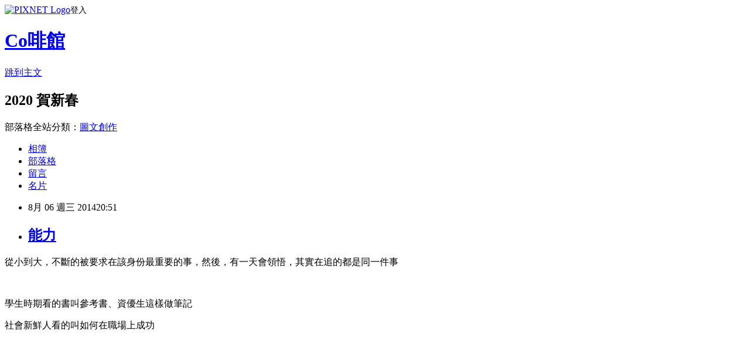

--- FILE ---
content_type: text/html; charset=utf-8
request_url: https://whichco20010.pixnet.net/blog/posts/9383375876
body_size: 19503
content:
<!DOCTYPE html><html lang="zh-TW"><head><meta charSet="utf-8"/><meta name="viewport" content="width=device-width, initial-scale=1"/><link rel="stylesheet" href="https://static.1px.tw/blog-next/_next/static/chunks/b1e52b495cc0137c.css" data-precedence="next"/><link rel="stylesheet" href="https://static.1px.tw/blog-next/public/fix.css?v=202601240952" type="text/css" data-precedence="medium"/><link rel="stylesheet" href="https://s3.1px.tw/blog/theme/choc/iframe-popup.css?v=202601240952" type="text/css" data-precedence="medium"/><link rel="stylesheet" href="https://s3.1px.tw/blog/theme/choc/plugins.min.css?v=202601240952" type="text/css" data-precedence="medium"/><link rel="stylesheet" href="https://s3.1px.tw/blog/theme/choc/openid-comment.css?v=202601240952" type="text/css" data-precedence="medium"/><link rel="stylesheet" href="https://s3.1px.tw/blog/theme/choc/style.min.css?v=202601240952" type="text/css" data-precedence="medium"/><link rel="stylesheet" href="https://s3.1px.tw/blog/theme/choc/main.min.css?v=202601240952" type="text/css" data-precedence="medium"/><link rel="stylesheet" href="https://pimg.1px.tw/whichco20010/assets/whichco20010.css?v=202601240952" type="text/css" data-precedence="medium"/><link rel="stylesheet" href="https://s3.1px.tw/blog/theme/choc/author-info.css?v=202601240952" type="text/css" data-precedence="medium"/><link rel="stylesheet" href="https://s3.1px.tw/blog/theme/choc/idlePop.min.css?v=202601240952" type="text/css" data-precedence="medium"/><link rel="preload" as="script" fetchPriority="low" href="https://static.1px.tw/blog-next/_next/static/chunks/94688e2baa9fea03.js"/><script src="https://static.1px.tw/blog-next/_next/static/chunks/41eaa5427c45ebcc.js" async=""></script><script src="https://static.1px.tw/blog-next/_next/static/chunks/e2c6231760bc85bd.js" async=""></script><script src="https://static.1px.tw/blog-next/_next/static/chunks/94bde6376cf279be.js" async=""></script><script src="https://static.1px.tw/blog-next/_next/static/chunks/426b9d9d938a9eb4.js" async=""></script><script src="https://static.1px.tw/blog-next/_next/static/chunks/turbopack-5021d21b4b170dda.js" async=""></script><script src="https://static.1px.tw/blog-next/_next/static/chunks/ff1a16fafef87110.js" async=""></script><script src="https://static.1px.tw/blog-next/_next/static/chunks/e308b2b9ce476a3e.js" async=""></script><script src="https://static.1px.tw/blog-next/_next/static/chunks/169ce1e25068f8ff.js" async=""></script><script src="https://static.1px.tw/blog-next/_next/static/chunks/d3c6eed28c1dd8e2.js" async=""></script><script src="https://static.1px.tw/blog-next/_next/static/chunks/d4d39cfc2a072218.js" async=""></script><script src="https://static.1px.tw/blog-next/_next/static/chunks/6a5d72c05b9cd4ba.js" async=""></script><script src="https://static.1px.tw/blog-next/_next/static/chunks/8af6103cf1375f47.js" async=""></script><script src="https://static.1px.tw/blog-next/_next/static/chunks/e90cbf588986111c.js" async=""></script><script src="https://static.1px.tw/blog-next/_next/static/chunks/6fc86f1438482192.js" async=""></script><script src="https://static.1px.tw/blog-next/_next/static/chunks/6d1100e43ad18157.js" async=""></script><script src="https://static.1px.tw/blog-next/_next/static/chunks/c2622454eda6e045.js" async=""></script><script src="https://static.1px.tw/blog-next/_next/static/chunks/ed01c75076819ebd.js" async=""></script><script src="https://static.1px.tw/blog-next/_next/static/chunks/a4df8fc19a9a82e6.js" async=""></script><title>能力</title><meta name="description" content="從小到大，不斷的被要求在該身份最重要的事，然後，有一天會領悟，其實在追的都是同一件事    學生時期看的書叫參考書、資優生這樣做筆記 社會新鮮人看的叫如何在職場上成功"/><meta name="author" content="Co啡館"/><meta name="google-adsense-platform-account" content="pub-2647689032095179"/><meta name="fb:app_id" content="101730233200171"/><link rel="canonical" href="https://whichco20010.pixnet.net/blog/posts/9383375876"/><meta property="og:title" content="能力"/><meta property="og:description" content="從小到大，不斷的被要求在該身份最重要的事，然後，有一天會領悟，其實在追的都是同一件事    學生時期看的書叫參考書、資優生這樣做筆記 社會新鮮人看的叫如何在職場上成功"/><meta property="og:url" content="https://whichco20010.pixnet.net/blog/posts/9383375876"/><meta property="og:image" content="https://pimg.1px.tw/whichco20010/1407329433-3013176232.jpg"/><meta property="og:type" content="article"/><meta name="twitter:card" content="summary_large_image"/><meta name="twitter:title" content="能力"/><meta name="twitter:description" content="從小到大，不斷的被要求在該身份最重要的事，然後，有一天會領悟，其實在追的都是同一件事    學生時期看的書叫參考書、資優生這樣做筆記 社會新鮮人看的叫如何在職場上成功"/><meta name="twitter:image" content="https://pimg.1px.tw/whichco20010/1407329433-3013176232.jpg"/><link rel="icon" href="/favicon.ico?favicon.a62c60e0.ico" sizes="32x32" type="image/x-icon"/><script src="https://static.1px.tw/blog-next/_next/static/chunks/a6dad97d9634a72d.js" noModule=""></script></head><body><!--$--><!--/$--><!--$?--><template id="B:0"></template><!--/$--><script>requestAnimationFrame(function(){$RT=performance.now()});</script><script src="https://static.1px.tw/blog-next/_next/static/chunks/94688e2baa9fea03.js" id="_R_" async=""></script><div hidden id="S:0"><script id="pixnet-vars">
        window.PIXNET = {
          post_id: "9383375876",
          name: "whichco20010",
          user_id: 0,
          blog_id: "3997719",
          display_ads: true,
          ad_options: {"chictrip":false}
        };
      </script><script type="text/javascript" src="https://code.jquery.com/jquery-latest.min.js"></script><script id="json-ld-article-script" type="application/ld+json">{"@context":"https:\u002F\u002Fschema.org","@type":"BlogPosting","isAccessibleForFree":true,"mainEntityOfPage":{"@type":"WebPage","@id":"https:\u002F\u002Fwhichco20010.pixnet.net\u002Fblog\u002Fposts\u002F9383375876"},"headline":"能力","description":"\u003Cimg title=\"12.jpg\" src=\"http:\u002F\u002Fpic.pimg.tw\u002Fwhichco20010\u002F1407329433-3013176232.jpg\" alt=\"12.jpg\" border=\"0\" \u002F\u003E\u003Cbr \u002F\u003E從小到大，不斷的被要求在該身份最重要的事，然後，有一天會領悟，其實在追的都是同一件事\u003Cbr\u003E&#13;   \u003Cbr\u003E&#13; 學生時期看的書叫參考書、資優生這樣做筆記\u003Cbr\u003E&#13; 社會新鮮人看的叫如何在職場上成功","articleBody":"\u003Cp\u003E從小到大，不斷的被要求在該身份最重要的事，然後，有一天會領悟，其實在追的都是同一件事\u003C\u002Fp\u003E\r\n\u003Cp\u003E\u003Cimg title=\"12.jpg\" src=\"https:\u002F\u002Fpimg.1px.tw\u002Fwhichco20010\u002F1407329433-3013176232.jpg\" alt=\"12.jpg\" border=\"0\" \u002F\u003E&nbsp;&nbsp;\u003C\u002Fp\u003E\r\n\u003Cp\u003E學生時期看的書叫參考書、資優生這樣做筆記\u003C\u002Fp\u003E\r\n\u003Cp\u003E社會新鮮人看的叫如何在職場上成功\u003C\u002Fp\u003E\r\n\u003Cp\u003E&nbsp;\u003C\u002Fp\u003E\r\n\u003Cp\u003E\u003Cimg title=\"13.jpg\" src=\"https:\u002F\u002Fpimg.1px.tw\u002Fwhichco20010\u002F1407329444-402239606.jpg\" alt=\"13.jpg\" border=\"0\" \u002F\u003E &nbsp;\u003C\u002Fp\u003E\r\n\u003Cp\u003E&nbsp;\u003C\u002Fp\u003E\r\n\u003Cp\u003E\u003Cimg title=\"14.jpg\" src=\"https:\u002F\u002Fpimg.1px.tw\u002Fwhichco20010\u002F1407329457-4026987555.jpg\" alt=\"14.jpg\" border=\"0\" \u002F\u003E &nbsp;\u003C\u002Fp\u003E\r\n\u003Cp\u003E現在回去看以前學的東西---其實、也許、小學就該開始開堂課教你怎麼投資\u003C\u002Fp\u003E\r\n\u003Cp\u003E&nbsp;\u003C\u002Fp\u003E\r\n\u003Cp\u003E&nbsp;\u003C\u002Fp\u003E","image":["https:\u002F\u002Fpimg.1px.tw\u002Fwhichco20010\u002F1407329433-3013176232.jpg"],"author":{"@type":"Person","name":"Co啡館","url":"https:\u002F\u002Fwww.pixnet.net\u002Fpcard\u002Fwhichco20010"},"publisher":{"@type":"Organization","name":"Co啡館","logo":{"@type":"ImageObject","url":"https:\u002F\u002Fs3.1px.tw\u002Fblog\u002Fcommon\u002Favatar\u002Fblog_cover_dark.jpg"}},"datePublished":"2014-08-06T12:51:14.000Z","dateModified":"","keywords":[],"articleSection":"小CoCo有感"}</script><template id="P:1"></template><template id="P:2"></template><template id="P:3"></template><section aria-label="Notifications alt+T" tabindex="-1" aria-live="polite" aria-relevant="additions text" aria-atomic="false"></section></div><script>(self.__next_f=self.__next_f||[]).push([0])</script><script>self.__next_f.push([1,"1:\"$Sreact.fragment\"\n3:I[39756,[\"https://static.1px.tw/blog-next/_next/static/chunks/ff1a16fafef87110.js\",\"https://static.1px.tw/blog-next/_next/static/chunks/e308b2b9ce476a3e.js\"],\"default\"]\n4:I[53536,[\"https://static.1px.tw/blog-next/_next/static/chunks/ff1a16fafef87110.js\",\"https://static.1px.tw/blog-next/_next/static/chunks/e308b2b9ce476a3e.js\"],\"default\"]\n6:I[97367,[\"https://static.1px.tw/blog-next/_next/static/chunks/ff1a16fafef87110.js\",\"https://static.1px.tw/blog-next/_next/static/chunks/e308b2b9ce476a3e.js\"],\"OutletBoundary\"]\n8:I[97367,[\"https://static.1px.tw/blog-next/_next/static/chunks/ff1a16fafef87110.js\",\"https://static.1px.tw/blog-next/_next/static/chunks/e308b2b9ce476a3e.js\"],\"ViewportBoundary\"]\na:I[97367,[\"https://static.1px.tw/blog-next/_next/static/chunks/ff1a16fafef87110.js\",\"https://static.1px.tw/blog-next/_next/static/chunks/e308b2b9ce476a3e.js\"],\"MetadataBoundary\"]\nc:I[63491,[\"https://static.1px.tw/blog-next/_next/static/chunks/169ce1e25068f8ff.js\",\"https://static.1px.tw/blog-next/_next/static/chunks/d3c6eed28c1dd8e2.js\"],\"default\"]\n:HL[\"https://static.1px.tw/blog-next/_next/static/chunks/b1e52b495cc0137c.css\",\"style\"]\n"])</script><script>self.__next_f.push([1,"0:{\"P\":null,\"b\":\"JQ_Jy432Rf5mCJvB01Y9Z\",\"c\":[\"\",\"blog\",\"posts\",\"9383375876\"],\"q\":\"\",\"i\":false,\"f\":[[[\"\",{\"children\":[\"blog\",{\"children\":[\"posts\",{\"children\":[[\"id\",\"9383375876\",\"d\"],{\"children\":[\"__PAGE__\",{}]}]}]}]},\"$undefined\",\"$undefined\",true],[[\"$\",\"$1\",\"c\",{\"children\":[[[\"$\",\"script\",\"script-0\",{\"src\":\"https://static.1px.tw/blog-next/_next/static/chunks/d4d39cfc2a072218.js\",\"async\":true,\"nonce\":\"$undefined\"}],[\"$\",\"script\",\"script-1\",{\"src\":\"https://static.1px.tw/blog-next/_next/static/chunks/6a5d72c05b9cd4ba.js\",\"async\":true,\"nonce\":\"$undefined\"}],[\"$\",\"script\",\"script-2\",{\"src\":\"https://static.1px.tw/blog-next/_next/static/chunks/8af6103cf1375f47.js\",\"async\":true,\"nonce\":\"$undefined\"}]],\"$L2\"]}],{\"children\":[[\"$\",\"$1\",\"c\",{\"children\":[null,[\"$\",\"$L3\",null,{\"parallelRouterKey\":\"children\",\"error\":\"$undefined\",\"errorStyles\":\"$undefined\",\"errorScripts\":\"$undefined\",\"template\":[\"$\",\"$L4\",null,{}],\"templateStyles\":\"$undefined\",\"templateScripts\":\"$undefined\",\"notFound\":\"$undefined\",\"forbidden\":\"$undefined\",\"unauthorized\":\"$undefined\"}]]}],{\"children\":[[\"$\",\"$1\",\"c\",{\"children\":[null,[\"$\",\"$L3\",null,{\"parallelRouterKey\":\"children\",\"error\":\"$undefined\",\"errorStyles\":\"$undefined\",\"errorScripts\":\"$undefined\",\"template\":[\"$\",\"$L4\",null,{}],\"templateStyles\":\"$undefined\",\"templateScripts\":\"$undefined\",\"notFound\":\"$undefined\",\"forbidden\":\"$undefined\",\"unauthorized\":\"$undefined\"}]]}],{\"children\":[[\"$\",\"$1\",\"c\",{\"children\":[null,[\"$\",\"$L3\",null,{\"parallelRouterKey\":\"children\",\"error\":\"$undefined\",\"errorStyles\":\"$undefined\",\"errorScripts\":\"$undefined\",\"template\":[\"$\",\"$L4\",null,{}],\"templateStyles\":\"$undefined\",\"templateScripts\":\"$undefined\",\"notFound\":\"$undefined\",\"forbidden\":\"$undefined\",\"unauthorized\":\"$undefined\"}]]}],{\"children\":[[\"$\",\"$1\",\"c\",{\"children\":[\"$L5\",[[\"$\",\"link\",\"0\",{\"rel\":\"stylesheet\",\"href\":\"https://static.1px.tw/blog-next/_next/static/chunks/b1e52b495cc0137c.css\",\"precedence\":\"next\",\"crossOrigin\":\"$undefined\",\"nonce\":\"$undefined\"}],[\"$\",\"script\",\"script-0\",{\"src\":\"https://static.1px.tw/blog-next/_next/static/chunks/6fc86f1438482192.js\",\"async\":true,\"nonce\":\"$undefined\"}],[\"$\",\"script\",\"script-1\",{\"src\":\"https://static.1px.tw/blog-next/_next/static/chunks/6d1100e43ad18157.js\",\"async\":true,\"nonce\":\"$undefined\"}],[\"$\",\"script\",\"script-2\",{\"src\":\"https://static.1px.tw/blog-next/_next/static/chunks/c2622454eda6e045.js\",\"async\":true,\"nonce\":\"$undefined\"}],[\"$\",\"script\",\"script-3\",{\"src\":\"https://static.1px.tw/blog-next/_next/static/chunks/ed01c75076819ebd.js\",\"async\":true,\"nonce\":\"$undefined\"}],[\"$\",\"script\",\"script-4\",{\"src\":\"https://static.1px.tw/blog-next/_next/static/chunks/a4df8fc19a9a82e6.js\",\"async\":true,\"nonce\":\"$undefined\"}]],[\"$\",\"$L6\",null,{\"children\":\"$@7\"}]]}],{},null,false,false]},null,false,false]},null,false,false]},null,false,false]},null,false,false],[\"$\",\"$1\",\"h\",{\"children\":[null,[\"$\",\"$L8\",null,{\"children\":\"$@9\"}],[\"$\",\"$La\",null,{\"children\":\"$@b\"}],null]}],false]],\"m\":\"$undefined\",\"G\":[\"$c\",[]],\"S\":false}\n"])</script><script>self.__next_f.push([1,"9:[[\"$\",\"meta\",\"0\",{\"charSet\":\"utf-8\"}],[\"$\",\"meta\",\"1\",{\"name\":\"viewport\",\"content\":\"width=device-width, initial-scale=1\"}]]\n"])</script><script>self.__next_f.push([1,"d:I[79520,[\"https://static.1px.tw/blog-next/_next/static/chunks/d4d39cfc2a072218.js\",\"https://static.1px.tw/blog-next/_next/static/chunks/6a5d72c05b9cd4ba.js\",\"https://static.1px.tw/blog-next/_next/static/chunks/8af6103cf1375f47.js\"],\"\"]\n10:I[2352,[\"https://static.1px.tw/blog-next/_next/static/chunks/d4d39cfc2a072218.js\",\"https://static.1px.tw/blog-next/_next/static/chunks/6a5d72c05b9cd4ba.js\",\"https://static.1px.tw/blog-next/_next/static/chunks/8af6103cf1375f47.js\"],\"AdultWarningModal\"]\n11:I[69182,[\"https://static.1px.tw/blog-next/_next/static/chunks/d4d39cfc2a072218.js\",\"https://static.1px.tw/blog-next/_next/static/chunks/6a5d72c05b9cd4ba.js\",\"https://static.1px.tw/blog-next/_next/static/chunks/8af6103cf1375f47.js\"],\"HydrationComplete\"]\n12:I[12985,[\"https://static.1px.tw/blog-next/_next/static/chunks/d4d39cfc2a072218.js\",\"https://static.1px.tw/blog-next/_next/static/chunks/6a5d72c05b9cd4ba.js\",\"https://static.1px.tw/blog-next/_next/static/chunks/8af6103cf1375f47.js\"],\"NuqsAdapter\"]\n13:I[82782,[\"https://static.1px.tw/blog-next/_next/static/chunks/d4d39cfc2a072218.js\",\"https://static.1px.tw/blog-next/_next/static/chunks/6a5d72c05b9cd4ba.js\",\"https://static.1px.tw/blog-next/_next/static/chunks/8af6103cf1375f47.js\"],\"RefineContext\"]\n14:I[29306,[\"https://static.1px.tw/blog-next/_next/static/chunks/d4d39cfc2a072218.js\",\"https://static.1px.tw/blog-next/_next/static/chunks/6a5d72c05b9cd4ba.js\",\"https://static.1px.tw/blog-next/_next/static/chunks/8af6103cf1375f47.js\",\"https://static.1px.tw/blog-next/_next/static/chunks/e90cbf588986111c.js\",\"https://static.1px.tw/blog-next/_next/static/chunks/d3c6eed28c1dd8e2.js\"],\"default\"]\n2:[\"$\",\"html\",null,{\"lang\":\"zh-TW\",\"children\":[[\"$\",\"$Ld\",null,{\"id\":\"google-tag-manager\",\"strategy\":\"afterInteractive\",\"children\":\"\\n(function(w,d,s,l,i){w[l]=w[l]||[];w[l].push({'gtm.start':\\nnew Date().getTime(),event:'gtm.js'});var f=d.getElementsByTagName(s)[0],\\nj=d.createElement(s),dl=l!='dataLayer'?'\u0026l='+l:'';j.async=true;j.src=\\n'https://www.googletagmanager.com/gtm.js?id='+i+dl;f.parentNode.insertBefore(j,f);\\n})(window,document,'script','dataLayer','GTM-TRLQMPKX');\\n  \"}],\"$Le\",\"$Lf\",[\"$\",\"body\",null,{\"children\":[[\"$\",\"$L10\",null,{\"display\":false}],[\"$\",\"$L11\",null,{}],[\"$\",\"$L12\",null,{\"children\":[\"$\",\"$L13\",null,{\"children\":[\"$\",\"$L3\",null,{\"parallelRouterKey\":\"children\",\"error\":\"$undefined\",\"errorStyles\":\"$undefined\",\"errorScripts\":\"$undefined\",\"template\":[\"$\",\"$L4\",null,{}],\"templateStyles\":\"$undefined\",\"templateScripts\":\"$undefined\",\"notFound\":[[\"$\",\"$L14\",null,{}],[]],\"forbidden\":\"$undefined\",\"unauthorized\":\"$undefined\"}]}]}]]}]]}]\n"])</script><script>self.__next_f.push([1,"e:null\nf:null\n"])</script><script>self.__next_f.push([1,"16:I[27201,[\"https://static.1px.tw/blog-next/_next/static/chunks/ff1a16fafef87110.js\",\"https://static.1px.tw/blog-next/_next/static/chunks/e308b2b9ce476a3e.js\"],\"IconMark\"]\n5:[[\"$\",\"script\",null,{\"id\":\"pixnet-vars\",\"children\":\"\\n        window.PIXNET = {\\n          post_id: \\\"9383375876\\\",\\n          name: \\\"whichco20010\\\",\\n          user_id: 0,\\n          blog_id: \\\"3997719\\\",\\n          display_ads: true,\\n          ad_options: {\\\"chictrip\\\":false}\\n        };\\n      \"}],\"$L15\"]\n"])</script><script>self.__next_f.push([1,"b:[[\"$\",\"title\",\"0\",{\"children\":\"能力\"}],[\"$\",\"meta\",\"1\",{\"name\":\"description\",\"content\":\"從小到大，不斷的被要求在該身份最重要的事，然後，有一天會領悟，其實在追的都是同一件事\\r   \\r 學生時期看的書叫參考書、資優生這樣做筆記\\r 社會新鮮人看的叫如何在職場上成功\"}],[\"$\",\"meta\",\"2\",{\"name\":\"author\",\"content\":\"Co啡館\"}],[\"$\",\"meta\",\"3\",{\"name\":\"google-adsense-platform-account\",\"content\":\"pub-2647689032095179\"}],[\"$\",\"meta\",\"4\",{\"name\":\"fb:app_id\",\"content\":\"101730233200171\"}],[\"$\",\"link\",\"5\",{\"rel\":\"canonical\",\"href\":\"https://whichco20010.pixnet.net/blog/posts/9383375876\"}],[\"$\",\"meta\",\"6\",{\"property\":\"og:title\",\"content\":\"能力\"}],[\"$\",\"meta\",\"7\",{\"property\":\"og:description\",\"content\":\"從小到大，不斷的被要求在該身份最重要的事，然後，有一天會領悟，其實在追的都是同一件事\\r   \\r 學生時期看的書叫參考書、資優生這樣做筆記\\r 社會新鮮人看的叫如何在職場上成功\"}],[\"$\",\"meta\",\"8\",{\"property\":\"og:url\",\"content\":\"https://whichco20010.pixnet.net/blog/posts/9383375876\"}],[\"$\",\"meta\",\"9\",{\"property\":\"og:image\",\"content\":\"https://pimg.1px.tw/whichco20010/1407329433-3013176232.jpg\"}],[\"$\",\"meta\",\"10\",{\"property\":\"og:type\",\"content\":\"article\"}],[\"$\",\"meta\",\"11\",{\"name\":\"twitter:card\",\"content\":\"summary_large_image\"}],[\"$\",\"meta\",\"12\",{\"name\":\"twitter:title\",\"content\":\"能力\"}],[\"$\",\"meta\",\"13\",{\"name\":\"twitter:description\",\"content\":\"從小到大，不斷的被要求在該身份最重要的事，然後，有一天會領悟，其實在追的都是同一件事\\r   \\r 學生時期看的書叫參考書、資優生這樣做筆記\\r 社會新鮮人看的叫如何在職場上成功\"}],[\"$\",\"meta\",\"14\",{\"name\":\"twitter:image\",\"content\":\"https://pimg.1px.tw/whichco20010/1407329433-3013176232.jpg\"}],[\"$\",\"link\",\"15\",{\"rel\":\"icon\",\"href\":\"/favicon.ico?favicon.a62c60e0.ico\",\"sizes\":\"32x32\",\"type\":\"image/x-icon\"}],[\"$\",\"$L16\",\"16\",{}]]\n"])</script><script>self.__next_f.push([1,"7:null\n"])</script><script>self.__next_f.push([1,":HL[\"https://static.1px.tw/blog-next/public/fix.css?v=202601240952\",\"style\",{\"type\":\"text/css\"}]\n:HL[\"https://s3.1px.tw/blog/theme/choc/iframe-popup.css?v=202601240952\",\"style\",{\"type\":\"text/css\"}]\n:HL[\"https://s3.1px.tw/blog/theme/choc/plugins.min.css?v=202601240952\",\"style\",{\"type\":\"text/css\"}]\n:HL[\"https://s3.1px.tw/blog/theme/choc/openid-comment.css?v=202601240952\",\"style\",{\"type\":\"text/css\"}]\n:HL[\"https://s3.1px.tw/blog/theme/choc/style.min.css?v=202601240952\",\"style\",{\"type\":\"text/css\"}]\n:HL[\"https://s3.1px.tw/blog/theme/choc/main.min.css?v=202601240952\",\"style\",{\"type\":\"text/css\"}]\n:HL[\"https://pimg.1px.tw/whichco20010/assets/whichco20010.css?v=202601240952\",\"style\",{\"type\":\"text/css\"}]\n:HL[\"https://s3.1px.tw/blog/theme/choc/author-info.css?v=202601240952\",\"style\",{\"type\":\"text/css\"}]\n:HL[\"https://s3.1px.tw/blog/theme/choc/idlePop.min.css?v=202601240952\",\"style\",{\"type\":\"text/css\"}]\n17:T9ac,"])</script><script>self.__next_f.push([1,"{\"@context\":\"https:\\u002F\\u002Fschema.org\",\"@type\":\"BlogPosting\",\"isAccessibleForFree\":true,\"mainEntityOfPage\":{\"@type\":\"WebPage\",\"@id\":\"https:\\u002F\\u002Fwhichco20010.pixnet.net\\u002Fblog\\u002Fposts\\u002F9383375876\"},\"headline\":\"能力\",\"description\":\"\\u003Cimg title=\\\"12.jpg\\\" src=\\\"http:\\u002F\\u002Fpic.pimg.tw\\u002Fwhichco20010\\u002F1407329433-3013176232.jpg\\\" alt=\\\"12.jpg\\\" border=\\\"0\\\" \\u002F\\u003E\\u003Cbr \\u002F\\u003E從小到大，不斷的被要求在該身份最重要的事，然後，有一天會領悟，其實在追的都是同一件事\\u003Cbr\\u003E\u0026#13;   \\u003Cbr\\u003E\u0026#13; 學生時期看的書叫參考書、資優生這樣做筆記\\u003Cbr\\u003E\u0026#13; 社會新鮮人看的叫如何在職場上成功\",\"articleBody\":\"\\u003Cp\\u003E從小到大，不斷的被要求在該身份最重要的事，然後，有一天會領悟，其實在追的都是同一件事\\u003C\\u002Fp\\u003E\\r\\n\\u003Cp\\u003E\\u003Cimg title=\\\"12.jpg\\\" src=\\\"https:\\u002F\\u002Fpimg.1px.tw\\u002Fwhichco20010\\u002F1407329433-3013176232.jpg\\\" alt=\\\"12.jpg\\\" border=\\\"0\\\" \\u002F\\u003E\u0026nbsp;\u0026nbsp;\\u003C\\u002Fp\\u003E\\r\\n\\u003Cp\\u003E學生時期看的書叫參考書、資優生這樣做筆記\\u003C\\u002Fp\\u003E\\r\\n\\u003Cp\\u003E社會新鮮人看的叫如何在職場上成功\\u003C\\u002Fp\\u003E\\r\\n\\u003Cp\\u003E\u0026nbsp;\\u003C\\u002Fp\\u003E\\r\\n\\u003Cp\\u003E\\u003Cimg title=\\\"13.jpg\\\" src=\\\"https:\\u002F\\u002Fpimg.1px.tw\\u002Fwhichco20010\\u002F1407329444-402239606.jpg\\\" alt=\\\"13.jpg\\\" border=\\\"0\\\" \\u002F\\u003E \u0026nbsp;\\u003C\\u002Fp\\u003E\\r\\n\\u003Cp\\u003E\u0026nbsp;\\u003C\\u002Fp\\u003E\\r\\n\\u003Cp\\u003E\\u003Cimg title=\\\"14.jpg\\\" src=\\\"https:\\u002F\\u002Fpimg.1px.tw\\u002Fwhichco20010\\u002F1407329457-4026987555.jpg\\\" alt=\\\"14.jpg\\\" border=\\\"0\\\" \\u002F\\u003E \u0026nbsp;\\u003C\\u002Fp\\u003E\\r\\n\\u003Cp\\u003E現在回去看以前學的東西---其實、也許、小學就該開始開堂課教你怎麼投資\\u003C\\u002Fp\\u003E\\r\\n\\u003Cp\\u003E\u0026nbsp;\\u003C\\u002Fp\\u003E\\r\\n\\u003Cp\\u003E\u0026nbsp;\\u003C\\u002Fp\\u003E\",\"image\":[\"https:\\u002F\\u002Fpimg.1px.tw\\u002Fwhichco20010\\u002F1407329433-3013176232.jpg\"],\"author\":{\"@type\":\"Person\",\"name\":\"Co啡館\",\"url\":\"https:\\u002F\\u002Fwww.pixnet.net\\u002Fpcard\\u002Fwhichco20010\"},\"publisher\":{\"@type\":\"Organization\",\"name\":\"Co啡館\",\"logo\":{\"@type\":\"ImageObject\",\"url\":\"https:\\u002F\\u002Fs3.1px.tw\\u002Fblog\\u002Fcommon\\u002Favatar\\u002Fblog_cover_dark.jpg\"}},\"datePublished\":\"2014-08-06T12:51:14.000Z\",\"dateModified\":\"\",\"keywords\":[],\"articleSection\":\"小CoCo有感\"}"])</script><script>self.__next_f.push([1,"15:[[[[\"$\",\"link\",\"https://static.1px.tw/blog-next/public/fix.css?v=202601240952\",{\"rel\":\"stylesheet\",\"href\":\"https://static.1px.tw/blog-next/public/fix.css?v=202601240952\",\"type\":\"text/css\",\"precedence\":\"medium\"}],[\"$\",\"link\",\"https://s3.1px.tw/blog/theme/choc/iframe-popup.css?v=202601240952\",{\"rel\":\"stylesheet\",\"href\":\"https://s3.1px.tw/blog/theme/choc/iframe-popup.css?v=202601240952\",\"type\":\"text/css\",\"precedence\":\"medium\"}],[\"$\",\"link\",\"https://s3.1px.tw/blog/theme/choc/plugins.min.css?v=202601240952\",{\"rel\":\"stylesheet\",\"href\":\"https://s3.1px.tw/blog/theme/choc/plugins.min.css?v=202601240952\",\"type\":\"text/css\",\"precedence\":\"medium\"}],[\"$\",\"link\",\"https://s3.1px.tw/blog/theme/choc/openid-comment.css?v=202601240952\",{\"rel\":\"stylesheet\",\"href\":\"https://s3.1px.tw/blog/theme/choc/openid-comment.css?v=202601240952\",\"type\":\"text/css\",\"precedence\":\"medium\"}],[\"$\",\"link\",\"https://s3.1px.tw/blog/theme/choc/style.min.css?v=202601240952\",{\"rel\":\"stylesheet\",\"href\":\"https://s3.1px.tw/blog/theme/choc/style.min.css?v=202601240952\",\"type\":\"text/css\",\"precedence\":\"medium\"}],[\"$\",\"link\",\"https://s3.1px.tw/blog/theme/choc/main.min.css?v=202601240952\",{\"rel\":\"stylesheet\",\"href\":\"https://s3.1px.tw/blog/theme/choc/main.min.css?v=202601240952\",\"type\":\"text/css\",\"precedence\":\"medium\"}],[\"$\",\"link\",\"https://pimg.1px.tw/whichco20010/assets/whichco20010.css?v=202601240952\",{\"rel\":\"stylesheet\",\"href\":\"https://pimg.1px.tw/whichco20010/assets/whichco20010.css?v=202601240952\",\"type\":\"text/css\",\"precedence\":\"medium\"}],[\"$\",\"link\",\"https://s3.1px.tw/blog/theme/choc/author-info.css?v=202601240952\",{\"rel\":\"stylesheet\",\"href\":\"https://s3.1px.tw/blog/theme/choc/author-info.css?v=202601240952\",\"type\":\"text/css\",\"precedence\":\"medium\"}],[\"$\",\"link\",\"https://s3.1px.tw/blog/theme/choc/idlePop.min.css?v=202601240952\",{\"rel\":\"stylesheet\",\"href\":\"https://s3.1px.tw/blog/theme/choc/idlePop.min.css?v=202601240952\",\"type\":\"text/css\",\"precedence\":\"medium\"}]],[\"$\",\"script\",null,{\"type\":\"text/javascript\",\"src\":\"https://code.jquery.com/jquery-latest.min.js\"}]],[[\"$\",\"script\",null,{\"id\":\"json-ld-article-script\",\"type\":\"application/ld+json\",\"dangerouslySetInnerHTML\":{\"__html\":\"$17\"}}],\"$L18\"],\"$L19\",\"$L1a\"]\n"])</script><script>self.__next_f.push([1,"1b:I[5479,[\"https://static.1px.tw/blog-next/_next/static/chunks/d4d39cfc2a072218.js\",\"https://static.1px.tw/blog-next/_next/static/chunks/6a5d72c05b9cd4ba.js\",\"https://static.1px.tw/blog-next/_next/static/chunks/8af6103cf1375f47.js\",\"https://static.1px.tw/blog-next/_next/static/chunks/6fc86f1438482192.js\",\"https://static.1px.tw/blog-next/_next/static/chunks/6d1100e43ad18157.js\",\"https://static.1px.tw/blog-next/_next/static/chunks/c2622454eda6e045.js\",\"https://static.1px.tw/blog-next/_next/static/chunks/ed01c75076819ebd.js\",\"https://static.1px.tw/blog-next/_next/static/chunks/a4df8fc19a9a82e6.js\"],\"default\"]\n1c:I[38045,[\"https://static.1px.tw/blog-next/_next/static/chunks/d4d39cfc2a072218.js\",\"https://static.1px.tw/blog-next/_next/static/chunks/6a5d72c05b9cd4ba.js\",\"https://static.1px.tw/blog-next/_next/static/chunks/8af6103cf1375f47.js\",\"https://static.1px.tw/blog-next/_next/static/chunks/6fc86f1438482192.js\",\"https://static.1px.tw/blog-next/_next/static/chunks/6d1100e43ad18157.js\",\"https://static.1px.tw/blog-next/_next/static/chunks/c2622454eda6e045.js\",\"https://static.1px.tw/blog-next/_next/static/chunks/ed01c75076819ebd.js\",\"https://static.1px.tw/blog-next/_next/static/chunks/a4df8fc19a9a82e6.js\"],\"ArticleHead\"]\n18:[\"$\",\"script\",null,{\"id\":\"json-ld-breadcrumb-script\",\"type\":\"application/ld+json\",\"dangerouslySetInnerHTML\":{\"__html\":\"{\\\"@context\\\":\\\"https:\\\\u002F\\\\u002Fschema.org\\\",\\\"@type\\\":\\\"BreadcrumbList\\\",\\\"itemListElement\\\":[{\\\"@type\\\":\\\"ListItem\\\",\\\"position\\\":1,\\\"name\\\":\\\"首頁\\\",\\\"item\\\":\\\"https:\\\\u002F\\\\u002Fwhichco20010.pixnet.net\\\"},{\\\"@type\\\":\\\"ListItem\\\",\\\"position\\\":2,\\\"name\\\":\\\"部落格\\\",\\\"item\\\":\\\"https:\\\\u002F\\\\u002Fwhichco20010.pixnet.net\\\\u002Fblog\\\"},{\\\"@type\\\":\\\"ListItem\\\",\\\"position\\\":3,\\\"name\\\":\\\"文章\\\",\\\"item\\\":\\\"https:\\\\u002F\\\\u002Fwhichco20010.pixnet.net\\\\u002Fblog\\\\u002Fposts\\\"},{\\\"@type\\\":\\\"ListItem\\\",\\\"position\\\":4,\\\"name\\\":\\\"能力\\\",\\\"item\\\":\\\"https:\\\\u002F\\\\u002Fwhichco20010.pixnet.net\\\\u002Fblog\\\\u002Fposts\\\\u002F9383375876\\\"}]}\"}}]\n"])</script><script>self.__next_f.push([1,"1a:[\"$\",\"div\",null,{\"className\":\"main-container\",\"children\":[[\"$\",\"div\",null,{\"id\":\"pixnet-ad-before_header\",\"className\":\"pixnet-ad-placement\"}],[\"$\",\"div\",null,{\"id\":\"body-div\",\"children\":[[\"$\",\"div\",null,{\"id\":\"container\",\"children\":[[\"$\",\"div\",null,{\"id\":\"container2\",\"children\":[[\"$\",\"div\",null,{\"id\":\"container3\",\"children\":[[\"$\",\"div\",null,{\"id\":\"header\",\"children\":[[\"$\",\"div\",null,{\"id\":\"banner\",\"children\":[[\"$\",\"h1\",null,{\"children\":[\"$\",\"a\",null,{\"href\":\"https://whichco20010.pixnet.net/blog\",\"children\":\"Co啡館\"}]}],[\"$\",\"p\",null,{\"className\":\"skiplink\",\"children\":[\"$\",\"a\",null,{\"href\":\"#article-area\",\"title\":\"skip the page header to the main content\",\"children\":\"跳到主文\"}]}],[\"$\",\"h2\",null,{\"suppressHydrationWarning\":true,\"dangerouslySetInnerHTML\":{\"__html\":\"2020 賀新春\"}}],[\"$\",\"p\",null,{\"id\":\"blog-category\",\"children\":[\"部落格全站分類：\",[\"$\",\"a\",null,{\"href\":\"#\",\"children\":\"圖文創作\"}]]}]]}],[\"$\",\"ul\",null,{\"id\":\"navigation\",\"children\":[[\"$\",\"li\",null,{\"className\":\"navigation-links\",\"id\":\"link-album\",\"children\":[\"$\",\"a\",null,{\"href\":\"/albums\",\"title\":\"go to gallery page of this user\",\"children\":\"相簿\"}]}],[\"$\",\"li\",null,{\"className\":\"navigation-links\",\"id\":\"link-blog\",\"children\":[\"$\",\"a\",null,{\"href\":\"https://whichco20010.pixnet.net/blog\",\"title\":\"go to index page of this blog\",\"children\":\"部落格\"}]}],[\"$\",\"li\",null,{\"className\":\"navigation-links\",\"id\":\"link-guestbook\",\"children\":[\"$\",\"a\",null,{\"id\":\"guestbook\",\"data-msg\":\"尚未安裝留言板，無法進行留言\",\"data-action\":\"none\",\"href\":\"#\",\"title\":\"go to guestbook page of this user\",\"children\":\"留言\"}]}],[\"$\",\"li\",null,{\"className\":\"navigation-links\",\"id\":\"link-profile\",\"children\":[\"$\",\"a\",null,{\"href\":\"https://www.pixnet.net/pcard/whichco20010\",\"title\":\"go to profile page of this user\",\"children\":\"名片\"}]}]]}]]}],[\"$\",\"div\",null,{\"id\":\"main\",\"children\":[[\"$\",\"div\",null,{\"id\":\"content\",\"children\":[[\"$\",\"$L1b\",null,{\"data\":\"$undefined\"}],[\"$\",\"div\",null,{\"id\":\"article-area\",\"children\":[\"$\",\"div\",null,{\"id\":\"article-box\",\"children\":[\"$\",\"div\",null,{\"className\":\"article\",\"children\":[[\"$\",\"$L1c\",null,{\"post\":{\"id\":\"9383375876\",\"title\":\"能力\",\"excerpt\":\"\u003cimg title=\\\"12.jpg\\\" src=\\\"http://pic.pimg.tw/whichco20010/1407329433-3013176232.jpg\\\" alt=\\\"12.jpg\\\" border=\\\"0\\\" /\u003e\u003cbr /\u003e從小到大，不斷的被要求在該身份最重要的事，然後，有一天會領悟，其實在追的都是同一件事\u003cbr\u003e\u0026#13;   \u003cbr\u003e\u0026#13; 學生時期看的書叫參考書、資優生這樣做筆記\u003cbr\u003e\u0026#13; 社會新鮮人看的叫如何在職場上成功\",\"contents\":{\"post_id\":\"9383375876\",\"contents\":\"\u003cp\u003e從小到大，不斷的被要求在該身份最重要的事，然後，有一天會領悟，其實在追的都是同一件事\u003c/p\u003e\\r\\n\u003cp\u003e\u003cimg title=\\\"12.jpg\\\" src=\\\"https://pimg.1px.tw/whichco20010/1407329433-3013176232.jpg\\\" alt=\\\"12.jpg\\\" border=\\\"0\\\" /\u003e\u0026nbsp;\u0026nbsp;\u003c/p\u003e\\r\\n\u003cp\u003e學生時期看的書叫參考書、資優生這樣做筆記\u003c/p\u003e\\r\\n\u003cp\u003e社會新鮮人看的叫如何在職場上成功\u003c/p\u003e\\r\\n\u003cp\u003e\u0026nbsp;\u003c/p\u003e\\r\\n\u003cp\u003e\u003cimg title=\\\"13.jpg\\\" src=\\\"https://pimg.1px.tw/whichco20010/1407329444-402239606.jpg\\\" alt=\\\"13.jpg\\\" border=\\\"0\\\" /\u003e \u0026nbsp;\u003c/p\u003e\\r\\n\u003cp\u003e\u0026nbsp;\u003c/p\u003e\\r\\n\u003cp\u003e\u003cimg title=\\\"14.jpg\\\" src=\\\"https://pimg.1px.tw/whichco20010/1407329457-4026987555.jpg\\\" alt=\\\"14.jpg\\\" border=\\\"0\\\" /\u003e \u0026nbsp;\u003c/p\u003e\\r\\n\u003cp\u003e現在回去看以前學的東西---其實、也許、小學就該開始開堂課教你怎麼投資\u003c/p\u003e\\r\\n\u003cp\u003e\u0026nbsp;\u003c/p\u003e\\r\\n\u003cp\u003e\u0026nbsp;\u003c/p\u003e\",\"sanitized_contents\":\"\u003cp\u003e從小到大，不斷的被要求在該身份最重要的事，然後，有一天會領悟，其實在追的都是同一件事\u003c/p\u003e \u003cp\u003e\u003cimg title=\\\"12.jpg\\\" src=\\\"https://pimg.1px.tw/whichco20010/1407329433-3013176232.jpg\\\" alt=\\\"12.jpg\\\" border=\\\"0\\\" /\u003e\u0026nbsp;\u0026nbsp;\u003c/p\u003e \u003cp\u003e學生時期看的書叫參考書、資優生這樣做筆記\u003c/p\u003e \u003cp\u003e社會新鮮人看的叫如何在職場上成功\u003c/p\u003e \u003cp\u003e\u0026nbsp;\u003c/p\u003e \u003cp\u003e\u003cimg title=\\\"13.jpg\\\" src=\\\"https://pimg.1px.tw/whichco20010/1407329444-402239606.jpg\\\" alt=\\\"13.jpg\\\" border=\\\"0\\\" /\u003e \u0026nbsp;\u003c/p\u003e \u003cp\u003e\u0026nbsp;\u003c/p\u003e \u003cp\u003e\u003cimg title=\\\"14.jpg\\\" src=\\\"https://pimg.1px.tw/whichco20010/1407329457-4026987555.jpg\\\" alt=\\\"14.jpg\\\" border=\\\"0\\\" /\u003e \u0026nbsp;\u003c/p\u003e \u003cp\u003e現在回去看以前學的東西---其實、也許、小學就該開始開堂課教你怎麼投資\u003c/p\u003e \u003cp\u003e\u0026nbsp;\u003c/p\u003e \u003cp\u003e\u0026nbsp;\u003c/p\u003e\",\"created_at\":null,\"updated_at\":null},\"published_at\":1407329474,\"featured\":{\"id\":null,\"url\":\"https://pimg.1px.tw/whichco20010/1407329433-3013176232.jpg\"},\"category\":{\"id\":\"9000646264\",\"blog_id\":\"3997719\",\"name\":\"小CoCo有感\",\"folder_id\":\"0\",\"post_count\":78,\"sort\":9,\"status\":\"active\",\"frontend\":\"visible\",\"created_at\":0,\"updated_at\":0},\"primaryChannel\":{\"id\":10,\"name\":\"圖文創作\",\"slug\":\"comic\",\"type_id\":6},\"secondaryChannel\":{\"id\":0,\"name\":\"不設分類\",\"slug\":null,\"type_id\":0},\"tags\":[],\"visibility\":\"public\",\"password_hint\":null,\"friends\":[],\"groups\":[],\"status\":\"active\",\"is_pinned\":0,\"allow_comment\":1,\"comment_visibility\":1,\"comment_permission\":1,\"post_url\":\"https://whichco20010.pixnet.net/blog/posts/9383375876\",\"stats\":{\"post_id\":\"9383375876\",\"views\":61,\"views_today\":0,\"likes\":0,\"link_clicks\":0,\"comments\":0,\"replies\":0,\"created_at\":0,\"updated_at\":0},\"password\":null,\"comments\":[],\"ad_options\":{\"chictrip\":false}}}],\"$L1d\",\"$L1e\",\"$L1f\"]}]}]}]]}],\"$L20\"]}],\"$L21\"]}],\"$L22\",\"$L23\",\"$L24\",\"$L25\"]}],\"$L26\",\"$L27\",\"$L28\",\"$L29\"]}],\"$L2a\",\"$L2b\",\"$L2c\",\"$L2d\"]}]]}]\n"])</script><script>self.__next_f.push([1,"2e:I[89076,[\"https://static.1px.tw/blog-next/_next/static/chunks/d4d39cfc2a072218.js\",\"https://static.1px.tw/blog-next/_next/static/chunks/6a5d72c05b9cd4ba.js\",\"https://static.1px.tw/blog-next/_next/static/chunks/8af6103cf1375f47.js\",\"https://static.1px.tw/blog-next/_next/static/chunks/6fc86f1438482192.js\",\"https://static.1px.tw/blog-next/_next/static/chunks/6d1100e43ad18157.js\",\"https://static.1px.tw/blog-next/_next/static/chunks/c2622454eda6e045.js\",\"https://static.1px.tw/blog-next/_next/static/chunks/ed01c75076819ebd.js\",\"https://static.1px.tw/blog-next/_next/static/chunks/a4df8fc19a9a82e6.js\"],\"ArticleContentInner\"]\n2f:I[89697,[\"https://static.1px.tw/blog-next/_next/static/chunks/d4d39cfc2a072218.js\",\"https://static.1px.tw/blog-next/_next/static/chunks/6a5d72c05b9cd4ba.js\",\"https://static.1px.tw/blog-next/_next/static/chunks/8af6103cf1375f47.js\",\"https://static.1px.tw/blog-next/_next/static/chunks/6fc86f1438482192.js\",\"https://static.1px.tw/blog-next/_next/static/chunks/6d1100e43ad18157.js\",\"https://static.1px.tw/blog-next/_next/static/chunks/c2622454eda6e045.js\",\"https://static.1px.tw/blog-next/_next/static/chunks/ed01c75076819ebd.js\",\"https://static.1px.tw/blog-next/_next/static/chunks/a4df8fc19a9a82e6.js\"],\"AuthorViews\"]\n30:I[70364,[\"https://static.1px.tw/blog-next/_next/static/chunks/d4d39cfc2a072218.js\",\"https://static.1px.tw/blog-next/_next/static/chunks/6a5d72c05b9cd4ba.js\",\"https://static.1px.tw/blog-next/_next/static/chunks/8af6103cf1375f47.js\",\"https://static.1px.tw/blog-next/_next/static/chunks/6fc86f1438482192.js\",\"https://static.1px.tw/blog-next/_next/static/chunks/6d1100e43ad18157.js\",\"https://static.1px.tw/blog-next/_next/static/chunks/c2622454eda6e045.js\",\"https://static.1px.tw/blog-next/_next/static/chunks/ed01c75076819ebd.js\",\"https://static.1px.tw/blog-next/_next/static/chunks/a4df8fc19a9a82e6.js\"],\"CommentsBlock\"]\n31:I[96195,[\"https://static.1px.tw/blog-next/_next/static/chunks/d4d39cfc2a072218.js\",\"https://static.1px.tw/blog-next/_next/static/chunks/6a5d72c05b9cd4ba.js\",\"https://static.1px.tw/blog-next/_next/static/chunks/8af6103cf1375f47.js\",\"https://static.1px.tw/blog-next/_next/static/chunks/6fc86f1438482192.js\",\"https://static.1px.tw/blog-next/_next/static/chunks/6d1100e43ad18157.js\",\"https://static.1px.tw/blog-next/_next/static/chunks/c2622454eda6e045.js\",\"https://static.1px.tw/blog-next/_next/static/chunks/ed01c75076819ebd.js\",\"https://static.1px.tw/blog-next/_next/static/chunks/a4df8fc19a9a82e6.js\"],\"Widget\"]\n32:I[28541,[\"https://static.1px.tw/blog-next/_next/static/chunks/d4d39cfc2a072218.js\",\"https://static.1px.tw/blog-next/_next/static/chunks/6a5d72c05b9cd4ba.js\",\"https://static.1px.tw/blog-next/_next/static/chunks/8af6103cf1375f47.js\",\"https://static.1px.tw/blog-next/_next/static/chunks/6fc86f1438482192.js\",\"https://static.1px.tw/blog-next/_next/static/chunks/6d1100e43ad18157.js\",\"https://static.1px.tw/blog-next/_next/static/chunks/c2622454eda6e045.js\",\"https://static.1px.tw/blog-next/_next/static/chunks/ed01c75076819ebd.js\",\"https://static.1px.tw/blog-next/_next/static/chunks/a4df8fc19a9a82e6.js\"],\"default\"]\n:HL[\"https://static.1px.tw/blog-next/public/logo_pixnet_ch.svg\",\"image\"]\n"])</script><script>self.__next_f.push([1,"1d:[\"$\",\"div\",null,{\"className\":\"article-body\",\"children\":[[\"$\",\"div\",null,{\"className\":\"article-content\",\"children\":[[\"$\",\"$L2e\",null,{\"post\":\"$1a:props:children:1:props:children:0:props:children:0:props:children:0:props:children:1:props:children:0:props:children:1:props:children:props:children:props:children:0:props:post\"}],[\"$\",\"div\",null,{\"className\":\"tag-container-parent\",\"children\":[[\"$\",\"div\",null,{\"className\":\"tag-container article-keyword\",\"data-version\":\"a\",\"children\":[[\"$\",\"div\",null,{\"className\":\"tag__header\",\"children\":[\"$\",\"div\",null,{\"className\":\"tag__header-title\",\"children\":\"文章標籤\"}]}],[\"$\",\"div\",null,{\"className\":\"tag__main\",\"id\":\"article-footer-tags\",\"children\":[]}]]}],[\"$\",\"div\",null,{\"className\":\"tag-container global-keyword\",\"children\":[[\"$\",\"div\",null,{\"className\":\"tag__header\",\"children\":[\"$\",\"div\",null,{\"className\":\"tag__header-title\",\"children\":\"全站熱搜\"}]}],[\"$\",\"div\",null,{\"className\":\"tag__main\",\"children\":[]}]]}]]}],[\"$\",\"div\",null,{\"className\":\"author-profile\",\"children\":[[\"$\",\"div\",null,{\"className\":\"author-profile__header\",\"children\":\"創作者介紹\"}],[\"$\",\"div\",null,{\"className\":\"author-profile__main\",\"id\":\"mixpanel-author-box\",\"children\":[[\"$\",\"a\",null,{\"children\":[\"$\",\"img\",null,{\"className\":\"author-profile__avatar\",\"src\":\"https://pic.pimg.tw/whichco20010/logo/whichco20010.png\",\"alt\":\"創作者 謝小Co 的頭像\",\"loading\":\"lazy\"}]}],[\"$\",\"div\",null,{\"className\":\"author-profile__content\",\"children\":[[\"$\",\"a\",null,{\"className\":\"author-profile__name\",\"children\":\"謝小Co\"}],[\"$\",\"p\",null,{\"className\":\"author-profile__info\",\"children\":\"Co啡館\"}]]}],[\"$\",\"div\",null,{\"className\":\"author-profile__subscribe hoverable\",\"children\":[\"$\",\"button\",null,{\"data-follow-state\":\"關注\",\"className\":\"subscribe-btn member\"}]}]]}]]}]]}],[\"$\",\"p\",null,{\"className\":\"author\",\"children\":[\"謝小Co\",\" 發表在\",\" \",[\"$\",\"a\",null,{\"href\":\"https://www.pixnet.net\",\"children\":\"痞客邦\"}],\" \",[\"$\",\"a\",null,{\"href\":\"#comments\",\"children\":\"留言\"}],\"(\",\"0\",\") \",[\"$\",\"$L2f\",null,{\"post\":\"$1a:props:children:1:props:children:0:props:children:0:props:children:0:props:children:1:props:children:0:props:children:1:props:children:props:children:props:children:0:props:post\"}]]}],[\"$\",\"div\",null,{\"id\":\"pixnet-ad-content-left-right-wrapper\",\"children\":[[\"$\",\"div\",null,{\"className\":\"left\"}],[\"$\",\"div\",null,{\"className\":\"right\"}]]}]]}]\n"])</script><script>self.__next_f.push([1,"1e:[\"$\",\"div\",null,{\"className\":\"article-footer\",\"children\":[[\"$\",\"ul\",null,{\"className\":\"refer\",\"children\":[[\"$\",\"li\",null,{\"children\":[\"全站分類：\",[\"$\",\"a\",null,{\"href\":\"#\",\"children\":\"$undefined\"}]]}],\" \",[\"$\",\"li\",null,{\"children\":[\"個人分類：\",[\"$\",\"a\",null,{\"href\":\"#\",\"children\":\"小CoCo有感\"}]]}],\" \"]}],[\"$\",\"div\",null,{\"className\":\"back-to-top\",\"children\":[\"$\",\"a\",null,{\"href\":\"#top\",\"title\":\"back to the top of the page\",\"children\":\"▲top\"}]}],[\"$\",\"$L30\",null,{\"comments\":[],\"blog\":{\"blog_id\":\"3997719\",\"urls\":{\"blog_url\":\"https://whichco20010.pixnet.net/blog\",\"album_url\":\"https://whichco20010.pixnet.net/albums\",\"card_url\":\"https://www.pixnet.net/pcard/whichco20010\",\"sitemap_url\":\"https://whichco20010.pixnet.net/sitemap.xml\"},\"name\":\"whichco20010\",\"display_name\":\"Co啡館\",\"description\":\"2020 賀新春\",\"visibility\":\"public\",\"freeze\":\"active\",\"default_comment_permission\":\"deny\",\"service_album\":\"enable\",\"rss_mode\":\"auto\",\"taxonomy\":{\"id\":7,\"name\":\"圖文創作\"},\"logo\":{\"id\":null,\"url\":\"https://s3.1px.tw/blog/common/avatar/blog_cover_dark.jpg\"},\"logo_url\":\"https://s3.1px.tw/blog/common/avatar/blog_cover_dark.jpg\",\"owner\":{\"sub\":\"838257912127322312\",\"display_name\":\"謝小Co\",\"avatar\":\"https://pic.pimg.tw/whichco20010/logo/whichco20010.png\",\"login_country\":null,\"login_city\":null,\"login_at\":0,\"created_at\":1365074636,\"updated_at\":1765079148},\"socials\":{\"social_email\":null,\"social_line\":null,\"social_facebook\":null,\"social_instagram\":null,\"social_youtube\":null,\"created_at\":null,\"updated_at\":null},\"stats\":{\"views_initialized\":59447,\"views_total\":59456,\"views_today\":5,\"post_count\":0,\"updated_at\":1769219421},\"marketing\":{\"keywords\":null,\"gsc_site_verification\":null,\"sitemap_verified_at\":1768590392,\"ga_account\":null,\"created_at\":1768590390,\"updated_at\":1768590392},\"watermark\":null,\"custom_domain\":null,\"hero_image\":{\"id\":1769219551,\"url\":\"https://picsum.photos/seed/whichco20010/1200/400\"},\"widgets\":{\"sidebar1\":[{\"id\":18372879,\"identifier\":\"cus1129795\",\"title\":\"Co啡館在FB\",\"sort\":2,\"data\":\"\u003ciframe src=\\\"//www.facebook.com/plugins/likebox.php?href=https%3A%2F%2Fwww.facebook.com%2Fpages%2FCo%25E5%2595%25A1%25E9%25A4%25A8%2F582326065221330%3Fref%3Dhl\u0026amp;width\u0026amp;height=290\u0026amp;colorscheme=light\u0026amp;show_faces=true\u0026amp;header=true\u0026amp;stream=false\u0026amp;show_border=true\\\" scrolling=\\\"no\\\" frameborder=\\\"0\\\" style=\\\"border:none; overflow:hidden; height:290px;\\\" allowTransparency=\\\"true\\\"\u003e\u003c/iframe\u003e\"},{\"id\":18372881,\"identifier\":\"pixMyPlace\",\"title\":\"個人資訊\",\"sort\":4,\"data\":null},{\"id\":18372882,\"identifier\":\"cus364786\",\"title\":\"BloggerAds\",\"sort\":5,\"data\":\"\u003cscript type=\\\"text/javascript\\\" src=\\\"//js1.bloggerads.net/ShowAds.aspx?blogid=20130414000020\\\" async\u003e\u003c/script\u003e\"},{\"id\":18372883,\"identifier\":\"pixHotArticle\",\"title\":\"熱門文章\",\"sort\":6,\"data\":[{\"id\":\"9426426614\",\"title\":\"清邁遊學圖文整理版2/5\",\"featured\":{\"id\":null,\"url\":\"https://pimg.1px.tw/whichco20010/1434199544-2524950692.jpg\"},\"tags\":[],\"published_at\":1434198598,\"post_url\":\"https://whichco20010.pixnet.net/blog/posts/9426426614\",\"stats\":{\"post_id\":\"9426426614\",\"views\":109,\"views_today\":0,\"likes\":0,\"link_clicks\":0,\"comments\":2,\"replies\":0,\"created_at\":0,\"updated_at\":1769154810}},{\"id\":\"9449728112\",\"title\":\"短篇-台南小巷轉個彎-遇見 bibi pancake\",\"featured\":{\"id\":null,\"url\":\"https://pimg.1px.tw/whichco20010/1468916610-4238432220.jpg\"},\"tags\":[],\"published_at\":1468916532,\"post_url\":\"https://whichco20010.pixnet.net/blog/posts/9449728112\",\"stats\":{\"post_id\":\"9449728112\",\"views\":653,\"views_today\":2,\"likes\":0,\"link_clicks\":0,\"comments\":0,\"replies\":0,\"created_at\":0,\"updated_at\":1769154967}}]},{\"id\":18372884,\"identifier\":\"pixCategory\",\"title\":\"文章分類\",\"sort\":7,\"data\":[{\"type\":\"folder\",\"id\":null,\"name\":\"旅行\",\"children\":[{\"type\":\"category\",\"id\":\"9005078959\",\"name\":\"念念台南\",\"post_count\":7,\"url\":\"\",\"sort\":1},{\"type\":\"category\",\"id\":\"9005424212\",\"name\":\"2016日本東京\",\"post_count\":61,\"url\":\"\",\"sort\":2},{\"type\":\"category\",\"id\":\"9000646228\",\"name\":\"手繪-清邁遊學兼玩樂日誌 (連貫性作品)\",\"post_count\":31,\"url\":\"\",\"sort\":3},{\"type\":\"category\",\"id\":\"9005061166\",\"name\":\"廣州出差紀錄\",\"post_count\":5,\"url\":\"\",\"sort\":4},{\"type\":\"category\",\"id\":\"9005157836\",\"name\":\"清邁遊學圖文整理版\",\"post_count\":5,\"url\":\"\",\"sort\":5},{\"type\":\"category\",\"id\":\"9000646240\",\"name\":\"手繪-日本遊學二三事\",\"post_count\":10,\"url\":\"\",\"sort\":6},{\"type\":\"category\",\"id\":\"9005295542\",\"name\":\"越南-胡志明市小旅行\",\"post_count\":20,\"url\":\"\",\"sort\":7}],\"url\":\"\",\"sort\":2},{\"type\":\"folder\",\"id\":null,\"name\":\"節慶\",\"children\":[{\"type\":\"category\",\"id\":\"9005540171\",\"name\":\"其他節慶\",\"post_count\":16,\"url\":\"\",\"sort\":0},{\"type\":\"category\",\"id\":\"9000646261\",\"name\":\"新年\",\"post_count\":5,\"url\":\"\",\"sort\":1},{\"type\":\"category\",\"id\":\"9000646246\",\"name\":\"新年快樂\",\"post_count\":4,\"url\":\"\",\"sort\":2},{\"type\":\"category\",\"id\":\"9000646234\",\"name\":\"聖誕節\",\"post_count\":10,\"url\":\"\",\"sort\":3},{\"type\":\"category\",\"id\":\"9000646231\",\"name\":\"生日\",\"post_count\":7,\"url\":\"\",\"sort\":4}],\"url\":\"\",\"sort\":3},{\"type\":\"category\",\"id\":\"9005528999\",\"name\":\"貼圖\",\"post_count\":5,\"url\":\"https://abc.com\",\"sort\":1},{\"type\":\"category\",\"id\":\"9005495683\",\"name\":\"大股市 小啟示\",\"post_count\":14,\"url\":\"https://abc.com\",\"sort\":4},{\"type\":\"category\",\"id\":\"9005478374\",\"name\":\"住院日記\",\"post_count\":13,\"url\":\"https://abc.com\",\"sort\":5},{\"type\":\"category\",\"id\":\"9005054923\",\"name\":\"道聽塗說\",\"post_count\":4,\"url\":\"https://abc.com\",\"sort\":6},{\"type\":\"category\",\"id\":\"9001038817\",\"name\":\"高中隨手畫\",\"post_count\":12,\"url\":\"https://abc.com\",\"sort\":7},{\"type\":\"category\",\"id\":\"9000972190\",\"name\":\"作者身世之謎\",\"post_count\":1,\"url\":\"https://abc.com\",\"sort\":8},{\"type\":\"category\",\"id\":\"9000646264\",\"name\":\"小CoCo有感\",\"post_count\":24,\"url\":\"https://abc.com\",\"sort\":9},{\"type\":\"category\",\"id\":\"9000646243\",\"name\":\"職場Fight！\",\"post_count\":19,\"url\":\"https://abc.com\",\"sort\":10},{\"type\":\"category\",\"id\":\"9000646237\",\"name\":\"謝家大小事\",\"post_count\":47,\"url\":\"https://abc.com\",\"sort\":11}]},{\"id\":18372885,\"identifier\":\"pixLatestArticle\",\"title\":\"最新文章\",\"sort\":8,\"data\":[{\"id\":\"9576782796\",\"title\":\"言教 身教\",\"featured\":{\"id\":null,\"url\":\"https://pimg.1px.tw/whichco20010/1721794931-320885499-g.jpg\"},\"tags\":[],\"published_at\":1721794868,\"post_url\":\"https://whichco20010.pixnet.net/blog/posts/9576782796\",\"stats\":{\"post_id\":\"9576782796\",\"views\":6,\"views_today\":0,\"likes\":0,\"link_clicks\":0,\"comments\":0,\"replies\":0,\"created_at\":0,\"updated_at\":0}},{\"id\":\"9576776524\",\"title\":\"柳培林 佑汝 異位寧 用藥紀錄\",\"featured\":{\"id\":null,\"url\":\"https://pimg.1px.tw/whichco20010/1721629395-3038683503-g.jpg\"},\"tags\":[],\"published_at\":1721629217,\"post_url\":\"https://whichco20010.pixnet.net/blog/posts/9576776524\",\"stats\":{\"post_id\":\"9576776524\",\"views\":5,\"views_today\":0,\"likes\":0,\"link_clicks\":0,\"comments\":0,\"replies\":0,\"created_at\":0,\"updated_at\":0}},{\"id\":\"9576776416\",\"title\":\"詐騙集團去死\",\"featured\":{\"id\":null,\"url\":\"https://pimg.1px.tw/whichco20010/1721628539-2028986948-g.jpg\"},\"tags\":[],\"published_at\":1721628482,\"post_url\":\"https://whichco20010.pixnet.net/blog/posts/9576776416\",\"stats\":{\"post_id\":\"9576776416\",\"views\":7,\"views_today\":0,\"likes\":0,\"link_clicks\":0,\"comments\":0,\"replies\":0,\"created_at\":0,\"updated_at\":0}},{\"id\":\"9576526912\",\"title\":\"前庭神經炎住院紀錄\",\"featured\":{\"id\":null,\"url\":\"https://pimg.1px.tw/whichco20010/1715245028-2934170899-g.jpg\"},\"tags\":[],\"published_at\":1715244561,\"post_url\":\"https://whichco20010.pixnet.net/blog/posts/9576526912\",\"stats\":{\"post_id\":\"9576526912\",\"views\":8,\"views_today\":0,\"likes\":0,\"link_clicks\":0,\"comments\":0,\"replies\":0,\"created_at\":0,\"updated_at\":0}},{\"id\":\"9570008396\",\"title\":\"Buddy Daddies 殺手奶爸 各話心情變化\u0026官方活動\",\"featured\":{\"id\":null,\"url\":\"https://pimg.1px.tw/whichco20010/1679831413-226795500-g.jpg\"},\"tags\":[],\"published_at\":1679831094,\"post_url\":\"https://whichco20010.pixnet.net/blog/posts/9570008396\",\"stats\":{\"post_id\":\"9570008396\",\"views\":49,\"views_today\":0,\"likes\":0,\"link_clicks\":0,\"comments\":1,\"replies\":0,\"created_at\":0,\"updated_at\":0}},{\"id\":\"9469253906\",\"title\":\"2020 賀新春\",\"featured\":{\"id\":null,\"url\":\"https://pimg.1px.tw/whichco20010/1579927058-2392943855.jpg\"},\"tags\":[],\"published_at\":1579926999,\"post_url\":\"https://whichco20010.pixnet.net/blog/posts/9469253906\",\"stats\":{\"post_id\":\"9469253906\",\"views\":23,\"views_today\":0,\"likes\":0,\"link_clicks\":0,\"comments\":1,\"replies\":0,\"created_at\":0,\"updated_at\":0}},{\"id\":\"9469251608\",\"title\":\"\\\"除新布舊\\\"迎新年\",\"featured\":{\"id\":null,\"url\":\"https://pimg.1px.tw/whichco20010/1579865366-1337616300.jpg\"},\"tags\":[],\"published_at\":1579865292,\"post_url\":\"https://whichco20010.pixnet.net/blog/posts/9469251608\",\"stats\":{\"post_id\":\"9469251608\",\"views\":20,\"views_today\":0,\"likes\":0,\"link_clicks\":0,\"comments\":0,\"replies\":0,\"created_at\":0,\"updated_at\":0}},{\"id\":\"9469108763\",\"title\":\"2019跨年\",\"featured\":{\"id\":null,\"url\":\"https://pimg.1px.tw/whichco20010/1577801736-3014216464.jpg\"},\"tags\":[],\"published_at\":1577801657,\"post_url\":\"https://whichco20010.pixnet.net/blog/posts/9469108763\",\"stats\":{\"post_id\":\"9469108763\",\"views\":16,\"views_today\":0,\"likes\":0,\"link_clicks\":0,\"comments\":0,\"replies\":0,\"created_at\":0,\"updated_at\":0}},{\"id\":\"9469073390\",\"title\":\"聖誕節 2019\",\"featured\":{\"id\":null,\"url\":\"https://pimg.1px.tw/whichco20010/1577258403-472491493.jpg\"},\"tags\":[],\"published_at\":1577258190,\"post_url\":\"https://whichco20010.pixnet.net/blog/posts/9469073390\",\"stats\":{\"post_id\":\"9469073390\",\"views\":3,\"views_today\":0,\"likes\":0,\"link_clicks\":0,\"comments\":0,\"replies\":0,\"created_at\":0,\"updated_at\":0}},{\"id\":\"9468798536\",\"title\":\"雙11特賣\",\"featured\":{\"id\":null,\"url\":\"https://pimg.1px.tw/whichco20010/1573451018-1863759902.jpg\"},\"tags\":[],\"published_at\":1573450928,\"post_url\":\"https://whichco20010.pixnet.net/blog/posts/9468798536\",\"stats\":{\"post_id\":\"9468798536\",\"views\":9,\"views_today\":0,\"likes\":0,\"link_clicks\":0,\"comments\":0,\"replies\":0,\"created_at\":0,\"updated_at\":0}}]},{\"id\":18372886,\"identifier\":\"pixLatestComment\",\"title\":\"最新留言\",\"sort\":9,\"data\":null},{\"id\":18372888,\"identifier\":\"pixVisitor\",\"title\":\"誰來我家\",\"sort\":11,\"data\":null},{\"id\":18372889,\"identifier\":\"pixHits\",\"title\":\"參觀人氣\",\"sort\":12,\"data\":null}]},\"display_ads\":true,\"display_adult_warning\":false,\"ad_options\":[],\"adsense\":null,\"css_version\":\"202601240952\",\"created_at\":1365074636,\"updated_at\":1365074661},\"post\":\"$1a:props:children:1:props:children:0:props:children:0:props:children:0:props:children:1:props:children:0:props:children:1:props:children:props:children:props:children:0:props:post\"}]]}]\n"])</script><script>self.__next_f.push([1,"1f:[\"$\",\"div\",null,{\"id\":\"pixnet-ad-after-footer\"}]\n"])</script><script>self.__next_f.push([1,"20:[\"$\",\"div\",null,{\"id\":\"links\",\"children\":[\"$\",\"div\",null,{\"id\":\"sidebar__inner\",\"children\":[[\"$\",\"div\",null,{\"id\":\"links-row-1\",\"children\":[[\"$\",\"$L31\",\"18372879\",{\"row\":\"$1e:props:children:2:props:blog:widgets:sidebar1:0\",\"blog\":\"$1e:props:children:2:props:blog\"}],[\"$\",\"$L31\",\"18372881\",{\"row\":\"$1e:props:children:2:props:blog:widgets:sidebar1:1\",\"blog\":\"$1e:props:children:2:props:blog\"}],[\"$\",\"$L31\",\"18372882\",{\"row\":\"$1e:props:children:2:props:blog:widgets:sidebar1:2\",\"blog\":\"$1e:props:children:2:props:blog\"}],[\"$\",\"$L31\",\"18372883\",{\"row\":\"$1e:props:children:2:props:blog:widgets:sidebar1:3\",\"blog\":\"$1e:props:children:2:props:blog\"}],[\"$\",\"$L31\",\"18372884\",{\"row\":\"$1e:props:children:2:props:blog:widgets:sidebar1:4\",\"blog\":\"$1e:props:children:2:props:blog\"}],[\"$\",\"$L31\",\"18372885\",{\"row\":\"$1e:props:children:2:props:blog:widgets:sidebar1:5\",\"blog\":\"$1e:props:children:2:props:blog\"}],[\"$\",\"$L31\",\"18372886\",{\"row\":\"$1e:props:children:2:props:blog:widgets:sidebar1:6\",\"blog\":\"$1e:props:children:2:props:blog\"}],[\"$\",\"$L31\",\"18372888\",{\"row\":\"$1e:props:children:2:props:blog:widgets:sidebar1:7\",\"blog\":\"$1e:props:children:2:props:blog\"}],[\"$\",\"$L31\",\"18372889\",{\"row\":\"$1e:props:children:2:props:blog:widgets:sidebar1:8\",\"blog\":\"$1e:props:children:2:props:blog\"}]]}],[\"$\",\"div\",null,{\"id\":\"links-row-2\",\"children\":[[],[\"$\",\"div\",null,{\"id\":\"sticky-sidebar-ad\"}]]}]]}]}]\n"])</script><script>self.__next_f.push([1,"21:[\"$\",\"$L32\",null,{\"data\":\"$undefined\"}]\n22:[\"$\",\"div\",null,{\"id\":\"extradiv11\"}]\n23:[\"$\",\"div\",null,{\"id\":\"extradiv10\"}]\n24:[\"$\",\"div\",null,{\"id\":\"extradiv9\"}]\n25:[\"$\",\"div\",null,{\"id\":\"extradiv8\"}]\n26:[\"$\",\"div\",null,{\"id\":\"extradiv7\"}]\n27:[\"$\",\"div\",null,{\"id\":\"extradiv6\"}]\n28:[\"$\",\"div\",null,{\"id\":\"extradiv5\"}]\n29:[\"$\",\"div\",null,{\"id\":\"extradiv4\"}]\n2a:[\"$\",\"div\",null,{\"id\":\"extradiv3\"}]\n2b:[\"$\",\"div\",null,{\"id\":\"extradiv2\"}]\n2c:[\"$\",\"div\",null,{\"id\":\"extradiv1\"}]\n2d:[\"$\",\"div\",null,{\"id\":\"extradiv0\"}]\n19:[\"$\",\"nav\",null,{\"className\":\"navbar pixnavbar desktop-navbar-module__tuy7SG__navbarWrapper\",\"children\":[\"$\",\"div\",null,{\"className\":\"desktop-navbar-module__tuy7SG__navbarInner\",\"children\":[[\"$\",\"a\",null,{\"href\":\"https://www.pixnet.net\",\"children\":[\"$\",\"img\",null,{\"src\":\"https://static.1px.tw/blog-next/public/logo_pixnet_ch.svg\",\"alt\":\"PIXNET Logo\",\"className\":\"desktop-navbar-module__tuy7SG__image\"}]}],[\"$\",\"a\",null,{\"href\":\"/auth/authorize\",\"style\":{\"textDecoration\":\"none\",\"color\":\"inherit\",\"fontSize\":\"14px\"},\"children\":\"登入\"}]]}]}]\n"])</script><link rel="preload" as="image" href="//s.pixfs.net/blog/images/choc/plus.gif"/><link rel="preload" href="https://static.1px.tw/blog-next/public/logo_pixnet_ch.svg" as="image"/><div hidden id="S:1"><script id="json-ld-breadcrumb-script" type="application/ld+json">{"@context":"https:\u002F\u002Fschema.org","@type":"BreadcrumbList","itemListElement":[{"@type":"ListItem","position":1,"name":"首頁","item":"https:\u002F\u002Fwhichco20010.pixnet.net"},{"@type":"ListItem","position":2,"name":"部落格","item":"https:\u002F\u002Fwhichco20010.pixnet.net\u002Fblog"},{"@type":"ListItem","position":3,"name":"文章","item":"https:\u002F\u002Fwhichco20010.pixnet.net\u002Fblog\u002Fposts"},{"@type":"ListItem","position":4,"name":"能力","item":"https:\u002F\u002Fwhichco20010.pixnet.net\u002Fblog\u002Fposts\u002F9383375876"}]}</script></div><script>$RS=function(a,b){a=document.getElementById(a);b=document.getElementById(b);for(a.parentNode.removeChild(a);a.firstChild;)b.parentNode.insertBefore(a.firstChild,b);b.parentNode.removeChild(b)};$RS("S:1","P:1")</script><div hidden id="S:3"><div class="main-container"><div id="pixnet-ad-before_header" class="pixnet-ad-placement"></div><div id="body-div"><div id="container"><div id="container2"><div id="container3"><div id="header"><div id="banner"><h1><a href="https://whichco20010.pixnet.net/blog">Co啡館</a></h1><p class="skiplink"><a href="#article-area" title="skip the page header to the main content">跳到主文</a></p><h2>2020 賀新春</h2><p id="blog-category">部落格全站分類：<a href="#">圖文創作</a></p></div><ul id="navigation"><li class="navigation-links" id="link-album"><a href="/albums" title="go to gallery page of this user">相簿</a></li><li class="navigation-links" id="link-blog"><a href="https://whichco20010.pixnet.net/blog" title="go to index page of this blog">部落格</a></li><li class="navigation-links" id="link-guestbook"><a id="guestbook" data-msg="尚未安裝留言板，無法進行留言" data-action="none" href="#" title="go to guestbook page of this user">留言</a></li><li class="navigation-links" id="link-profile"><a href="https://www.pixnet.net/pcard/whichco20010" title="go to profile page of this user">名片</a></li></ul></div><div id="main"><div id="content"><div id="spotlight"></div><div id="article-area"><div id="article-box"><div class="article"><ul class="article-head"><li class="publish"><span class="month">8月<!-- --> </span><span class="date">06<!-- --> </span><span class="day">週三<!-- --> </span><span class="year">2014</span><span class="time">20:51</span></li><li class="title" id="article-9383375876" data-site-category="圖文創作" data-site-category-id="10" data-article-link="https://whichco20010.pixnet.net/blog/posts/9383375876"><h2><a href="https://whichco20010.pixnet.net/blog/posts/9383375876">能力</a></h2></li></ul><div class="article-body"><div class="article-content"><div class="article-content-inner" id="article-content-inner"><p>從小到大，不斷的被要求在該身份最重要的事，然後，有一天會領悟，其實在追的都是同一件事</p>
<p>  </p>
<p>學生時期看的書叫參考書、資優生這樣做筆記</p>
<p>社會新鮮人看的叫如何在職場上成功</p>
<p> </p>
<p>  </p>
<p> </p>
<p>  </p>
<p>現在回去看以前學的東西---其實、也許、小學就該開始開堂課教你怎麼投資</p>
<p> </p>
<p> </p></div><div class="tag-container-parent"><div class="tag-container article-keyword" data-version="a"><div class="tag__header"><div class="tag__header-title">文章標籤</div></div><div class="tag__main" id="article-footer-tags"></div></div><div class="tag-container global-keyword"><div class="tag__header"><div class="tag__header-title">全站熱搜</div></div><div class="tag__main"></div></div></div><div class="author-profile"><div class="author-profile__header">創作者介紹</div><div class="author-profile__main" id="mixpanel-author-box"><a><img class="author-profile__avatar" src="https://pic.pimg.tw/whichco20010/logo/whichco20010.png" alt="創作者 謝小Co 的頭像" loading="lazy"/></a><div class="author-profile__content"><a class="author-profile__name">謝小Co</a><p class="author-profile__info">Co啡館</p></div><div class="author-profile__subscribe hoverable"><button data-follow-state="關注" class="subscribe-btn member"></button></div></div></div></div><p class="author">謝小Co<!-- --> 發表在<!-- --> <a href="https://www.pixnet.net">痞客邦</a> <a href="#comments">留言</a>(<!-- -->0<!-- -->) <span class="author-views">人氣(<span id="BlogArticleCount-223677942">61</span>)</span></p><div id="pixnet-ad-content-left-right-wrapper"><div class="left"></div><div class="right"></div></div></div><div class="article-footer"><ul class="refer"><li>全站分類：<a href="#"></a></li> <li>個人分類：<a href="#">小CoCo有感</a></li> </ul><div class="back-to-top"><a href="#top" title="back to the top of the page">▲top</a></div><div id="comments-wrapper" style="background-color:#fafafa;margin-left:auto;margin-right:auto;margin-top:2rem;margin-bottom:2rem;border-radius:0.5rem;padding:1rem"><span style="font-size:1rem;font-weight:bold;line-height:1">0<!-- --> 則留言</span><hr style="margin-top:1rem;margin-bottom:1rem"/><div style="display:flex;flex-direction:column"></div><div id="comment-input" style="padding-top:1rem;display:flex;gap:0.5rem;border-top:1px solid #e5e7eb;margin-top:1rem"><div style="overflow:clip;width:32px;height:32px;flex-shrink:0;border-radius:9999px;background-color:#e5e7eb"></div><form style="display:flex;flex-direction:column;gap:0.5rem;flex-grow:1"><div style="display:flex;gap:0.5rem;flex-grow:1;width:100%"><label style="font-size:12px;line-height:1"><input type="radio" name="visibility" checked="" value="1"/> <!-- -->公開</label><label style="font-size:12px;line-height:1"><input type="radio" name="visibility" value="2"/> 僅作者可見</label></div><textarea name="comment-content" placeholder="留言..." rows="3" style="color:#000"></textarea><button type="submit" style="background-color:#f97316;height:36px;flex-shrink:0;border-radius:4px;padding:0 16px;font-size:14px;color:white">送出</button></form></div></div></div><div id="pixnet-ad-after-footer"></div></div></div></div></div><div id="links"><div id="sidebar__inner"><div id="links-row-1"><div class="hslice box" data-identifier="cus1129795" id="box1129795"><h4 class="box-title entry-title">Co啡館在FB</h4><div class="box-text entry-content"></div></div><div id="user-info" class="hslice box"><h4 class="box-title entry-title">個人資訊</h4><div class="box-text entry-content"><a class="user-img" href="https://www.pixnet.net/pcard/whichco20010"><img src="https://pic.pimg.tw/whichco20010/logo/whichco20010.png" alt="謝小Co" loading="lazy" style="width:90px;height:90px"/></a><div class="user-action hoverable"><button data-follow-state="關注" class="subscribe-btn member"></button></div><dl><dt>暱稱：</dt><dd>謝小Co</dd><dt>分類：</dt><dd><a href="https://whichco20010.pixnet.net/blog">圖文創作</a></dd><dt>好友：</dt><dd>累積中</dd><dt>地區：</dt><dd></dd></dl></div></div><div class="hslice box" data-identifier="cus364786" id="box364786"><h4 class="box-title entry-title">BloggerAds</h4><div class="box-text entry-content"></div></div><div class="hslice box" data-identifier="pixHotArticle" id="hot-article"><h4 class="box-title entry-title">熱門文章</h4><div class="box-text entry-content"><ul id="hotArtUl"><li><a href="https://whichco20010.pixnet.net/blog/posts/9426426614"><span>(<!-- -->109<!-- -->)</span>清邁遊學圖文整理版2/5</a></li><li><a href="https://whichco20010.pixnet.net/blog/posts/9449728112"><span>(<!-- -->655<!-- -->)</span>短篇-台南小巷轉個彎-遇見 bibi pancake</a></li></ul></div></div><div class="hslice box" data-identifier="pixCategory" id="category"><h4 class="box-title entry-title">文章分類</h4><div class="box-text entry-content"><div class="box-more"></div><div class="inner-box"><h6 style="cursor:pointer"><img id="category-null-switch" src="//s.pixfs.net/blog/images/choc/plus.gif" border="0" alt="toggle" width="11" height="11"/> <!-- -->旅行<!-- --> (<!-- -->7<!-- -->)</h6><ul class="category-null" style="display:none"><li><a href="https://whichco20010.pixnet.net/blog/categories/9005078959">念念台南<!-- --> (<!-- -->7<!-- -->)</a></li><li><a href="https://whichco20010.pixnet.net/blog/categories/9005424212">2016日本東京<!-- --> (<!-- -->61<!-- -->)</a></li><li><a href="https://whichco20010.pixnet.net/blog/categories/9000646228">手繪-清邁遊學兼玩樂日誌 (連貫性作品)<!-- --> (<!-- -->31<!-- -->)</a></li><li><a href="https://whichco20010.pixnet.net/blog/categories/9005061166">廣州出差紀錄<!-- --> (<!-- -->5<!-- -->)</a></li><li><a href="https://whichco20010.pixnet.net/blog/categories/9005157836">清邁遊學圖文整理版<!-- --> (<!-- -->5<!-- -->)</a></li><li><a href="https://whichco20010.pixnet.net/blog/categories/9000646240">手繪-日本遊學二三事<!-- --> (<!-- -->10<!-- -->)</a></li><li><a href="https://whichco20010.pixnet.net/blog/categories/9005295542">越南-胡志明市小旅行<!-- --> (<!-- -->20<!-- -->)</a></li></ul></div><div class="inner-box"><h6 style="cursor:pointer"><img id="category-null-switch" src="//s.pixfs.net/blog/images/choc/plus.gif" border="0" alt="toggle" width="11" height="11"/> <!-- -->節慶<!-- --> (<!-- -->5<!-- -->)</h6><ul class="category-null" style="display:none"><li><a href="https://whichco20010.pixnet.net/blog/categories/9005540171">其他節慶<!-- --> (<!-- -->16<!-- -->)</a></li><li><a href="https://whichco20010.pixnet.net/blog/categories/9000646261">新年<!-- --> (<!-- -->5<!-- -->)</a></li><li><a href="https://whichco20010.pixnet.net/blog/categories/9000646246">新年快樂<!-- --> (<!-- -->4<!-- -->)</a></li><li><a href="https://whichco20010.pixnet.net/blog/categories/9000646234">聖誕節<!-- --> (<!-- -->10<!-- -->)</a></li><li><a href="https://whichco20010.pixnet.net/blog/categories/9000646231">生日<!-- --> (<!-- -->7<!-- -->)</a></li></ul></div><ul><li><a href="https://whichco20010.pixnet.net/blog/categories/9005528999">貼圖<!-- --> (<!-- -->5<!-- -->)</a></li><li><a href="https://whichco20010.pixnet.net/blog/categories/9005495683">大股市 小啟示<!-- --> (<!-- -->14<!-- -->)</a></li><li><a href="https://whichco20010.pixnet.net/blog/categories/9005478374">住院日記<!-- --> (<!-- -->13<!-- -->)</a></li><li><a href="https://whichco20010.pixnet.net/blog/categories/9005054923">道聽塗說<!-- --> (<!-- -->4<!-- -->)</a></li><li><a href="https://whichco20010.pixnet.net/blog/categories/9001038817">高中隨手畫<!-- --> (<!-- -->12<!-- -->)</a></li><li><a href="https://whichco20010.pixnet.net/blog/categories/9000972190">作者身世之謎<!-- --> (<!-- -->1<!-- -->)</a></li><li><a href="https://whichco20010.pixnet.net/blog/categories/9000646264">小CoCo有感<!-- --> (<!-- -->24<!-- -->)</a></li><li><a href="https://whichco20010.pixnet.net/blog/categories/9000646243">職場Fight！<!-- --> (<!-- -->19<!-- -->)</a></li><li><a href="https://whichco20010.pixnet.net/blog/categories/9000646237">謝家大小事<!-- --> (<!-- -->47<!-- -->)</a></li><li><a href="https://whichco20010.pixnet.net/blog">未分類文章 (1)</a></li></ul></div></div><div class="hslice box" data-identifier="pixLatestArticle" id="hot-article"><h4 class="box-title entry-title">最新文章</h4><div class="box-text entry-content"><ul id="last-article-box"><li><a href="https://whichco20010.pixnet.net/blog/posts/9576782796">言教 身教</a></li><li><a href="https://whichco20010.pixnet.net/blog/posts/9576776524">柳培林 佑汝 異位寧 用藥紀錄</a></li><li><a href="https://whichco20010.pixnet.net/blog/posts/9576776416">詐騙集團去死</a></li><li><a href="https://whichco20010.pixnet.net/blog/posts/9576526912">前庭神經炎住院紀錄</a></li><li><a href="https://whichco20010.pixnet.net/blog/posts/9570008396">Buddy Daddies 殺手奶爸 各話心情變化&amp;官方活動</a></li><li><a href="https://whichco20010.pixnet.net/blog/posts/9469253906">2020 賀新春</a></li><li><a href="https://whichco20010.pixnet.net/blog/posts/9469251608">&quot;除新布舊&quot;迎新年</a></li><li><a href="https://whichco20010.pixnet.net/blog/posts/9469108763">2019跨年</a></li><li><a href="https://whichco20010.pixnet.net/blog/posts/9469073390">聖誕節 2019</a></li><li><a href="https://whichco20010.pixnet.net/blog/posts/9468798536">雙11特賣</a></li></ul></div></div><div class="hslice box" data-identifier="pixVisitor" id=""><h4 class="box-title entry-title">誰來我家</h4><div class="box-text entry-content"></div></div><div class="hslice box" id="counter"><h4 class="box-title entry-title">參觀人氣</h4><div class="box-text entry-content"><ul><li>本日人氣：</li><li>累積人氣：</li></ul></div></div></div><div id="links-row-2"><div id="sticky-sidebar-ad"></div></div></div></div></div><div id="footer"></div></div><div id="extradiv11"></div><div id="extradiv10"></div><div id="extradiv9"></div><div id="extradiv8"></div></div><div id="extradiv7"></div><div id="extradiv6"></div><div id="extradiv5"></div><div id="extradiv4"></div></div><div id="extradiv3"></div><div id="extradiv2"></div><div id="extradiv1"></div><div id="extradiv0"></div></div></div></div><script>$RS("S:3","P:3")</script><div hidden id="S:2"><nav class="navbar pixnavbar desktop-navbar-module__tuy7SG__navbarWrapper"><div class="desktop-navbar-module__tuy7SG__navbarInner"><a href="https://www.pixnet.net"><img src="https://static.1px.tw/blog-next/public/logo_pixnet_ch.svg" alt="PIXNET Logo" class="desktop-navbar-module__tuy7SG__image"/></a><a href="/auth/authorize" style="text-decoration:none;color:inherit;font-size:14px">登入</a></div></nav></div><script>$RS("S:2","P:2")</script><script>$RB=[];$RV=function(a){$RT=performance.now();for(var b=0;b<a.length;b+=2){var c=a[b],e=a[b+1];null!==e.parentNode&&e.parentNode.removeChild(e);var f=c.parentNode;if(f){var g=c.previousSibling,h=0;do{if(c&&8===c.nodeType){var d=c.data;if("/$"===d||"/&"===d)if(0===h)break;else h--;else"$"!==d&&"$?"!==d&&"$~"!==d&&"$!"!==d&&"&"!==d||h++}d=c.nextSibling;f.removeChild(c);c=d}while(c);for(;e.firstChild;)f.insertBefore(e.firstChild,c);g.data="$";g._reactRetry&&requestAnimationFrame(g._reactRetry)}}a.length=0};
$RC=function(a,b){if(b=document.getElementById(b))(a=document.getElementById(a))?(a.previousSibling.data="$~",$RB.push(a,b),2===$RB.length&&("number"!==typeof $RT?requestAnimationFrame($RV.bind(null,$RB)):(a=performance.now(),setTimeout($RV.bind(null,$RB),2300>a&&2E3<a?2300-a:$RT+300-a)))):b.parentNode.removeChild(b)};$RC("B:0","S:0")</script></body></html>